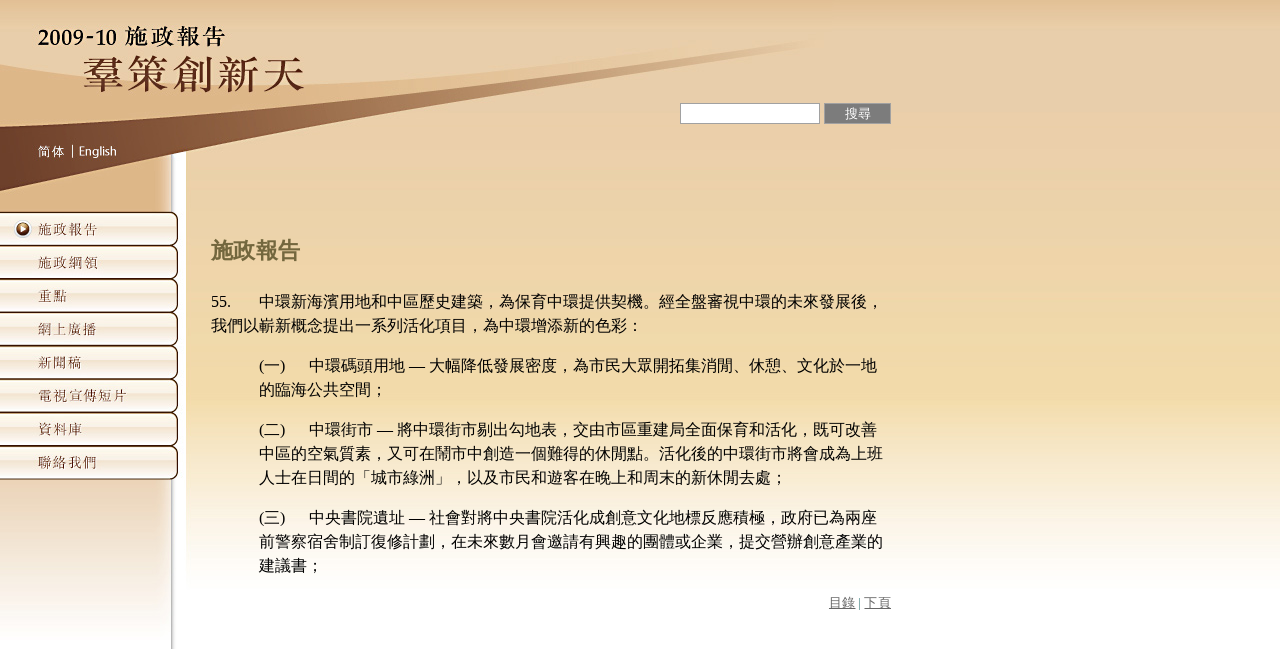

--- FILE ---
content_type: text/html
request_url: https://www.policyaddress.gov.hk/09-10/chi/p55a.html
body_size: 3249
content:
<!DOCTYPE html PUBLIC "-//W3C//DTD XHTML 1.0 Transitional//EN" "http://www.w3.org/TR/xhtml1/DTD/xhtml1-transitional.dtd">
<html xmlns="http://www.w3.org/1999/xhtml"><!-- InstanceBegin template="/Templates/PA09-10-Chi.dwt" codeOutsideHTMLIsLocked="false" -->
<head>
<meta http-equiv="Content-Type" content="text/html; charset=UTF-8" />
<!-- InstanceBeginEditable name="Title" -->
<title>2009-10 施政報告 羣策創新天</title>
<!-- InstanceEndEditable -->
<!-- InstanceBeginEditable name="Keywords" -->
<meta name="Keywords" content="施政報告, Policy Address, 行政長官, Chief Executive" />
<meta name="Description" content="行政長官曾蔭權發表的二零零九至一零年施政報告, Chief Executive Donald Tsang Yam-kuen  delivers his Policy Address 2009-10" />
<!-- InstanceEndEditable -->
<script language="JavaScript" src="../javascript/kanhan.js" type="text/javascript"></script>
<script type="text/javascript">
<!--
function MM_swapImgRestore() { //v3.0
  var i,x,a=document.MM_sr; for(i=0;a&&i<a.length&&(x=a[i])&&x.oSrc;i++) x.src=x.oSrc;
}
function MM_preloadImages() { //v3.0
  var d=document; if(d.images){ if(!d.MM_p) d.MM_p=new Array();
    var i,j=d.MM_p.length,a=MM_preloadImages.arguments; for(i=0; i<a.length; i++)
    if (a[i].indexOf("#")!=0){ d.MM_p[j]=new Image; d.MM_p[j++].src=a[i];}}
}

function MM_findObj(n, d) { //v4.01
  var p,i,x;  if(!d) d=document; if((p=n.indexOf("?"))>0&&parent.frames.length) {
    d=parent.frames[n.substring(p+1)].document; n=n.substring(0,p);}
  if(!(x=d[n])&&d.all) x=d.all[n]; for (i=0;!x&&i<d.forms.length;i++) x=d.forms[i][n];
  for(i=0;!x&&d.layers&&i<d.layers.length;i++) x=MM_findObj(n,d.layers[i].document);
  if(!x && d.getElementById) x=d.getElementById(n); return x;
}

function MM_swapImage() { //v3.0
  var i,j=0,x,a=MM_swapImage.arguments; document.MM_sr=new Array; for(i=0;i<(a.length-2);i+=3)
   if ((x=MM_findObj(a[i]))!=null){document.MM_sr[j++]=x; if(!x.oSrc) x.oSrc=x.src; x.src=a[i+2];}
}
//-->
</script>
<link href="pachi.css" rel="stylesheet" type="text/css" />
<style type="text/css">
<!--
body {
	background-image: url(images/post_pa09-10_02.jpg);
	background-repeat: repeat-x;
}
-->
</style></head>

<body leftmargin="0" topmargin="0" marginwidth="0" marginheight="0" onload="MM_preloadImages('images/post_pa09-10_o_05.jpg','images/post_pa09-10_o_06.jpg','images/post_pa09-10_o_12.jpg','images/post_pa09-10_o_13.jpg','images/post_pa09-10_o_14.jpg','images/post_pa09-10_o_15.jpg','images/post_pa09-10_o_16.jpg','images/post_pa09-10_o_17.jpg','images/post_pa09-10_o_18.jpg')">
<table width="900" border="0" cellspacing="0" cellpadding="0">
  <tr>
    <td width="891" align="left" valign="top"><table width="891" border="0" cellspacing="0" cellpadding="0">
      <tr>
        <td colspan="2" align="left" valign="top"><a href="../index.html"><img src="images/post_pa09-10_01.jpg" alt="2009-10 施政報告 羣策創新天" width="891" height="103" border="0" usemap="#Map" /></a></td>
      </tr>
      <tr>
        <td align="left" valign="top"><img src="images/post_pa09-10_03.jpg" width="616" height="34" alt=" " /></td>
        <td width="275" align="right" valign="top" background="images/post_pa09-10_04.jpg"><div id="simple_search">
                          <form id="search" name="search" action="http://search.gov.hk/search.html" method="get">
                            <input type="text" name="query" id="query" />
                            <input type="submit" name="submit_btn" id="submit_btn" value="搜尋" />
                            <input type="hidden" name="ui_lang" value="zh-hk" />
                            <input type="hidden" name="ui_charset" value="utf-8" />
                            <input type="hidden" name="tpl_id" value="stdsearch" />
                            <input type="hidden" name="web" value="this" />
                            <input type="hidden" name="gp0" value="policyaddress_home" />
                            <input type="hidden" name="gp1" value="policyaddress_home" />
          </form></div></td>
      </tr>
      <tr>
        <td colspan="2" align="left" valign="top"><table width="891" border="0" align="left" cellpadding="0" cellspacing="0">
          <tr>
            <td align="left" valign="top"><a id="simBtn" href="/" onmouseover="MM_swapImage('Image5','','images/post_pa09-10_o_05.jpg',1)" onmouseout="MM_swapImgRestore()"><img src="images/post_pa09-10_05.jpg" name="Image5" width="70" height="34" border="0" id="Image5" /></a></td>
            <td align="left" valign="top"><a id="engBtn" href="/" onmouseover="MM_swapImage('Image6','','images/post_pa09-10_o_06.jpg',1)" onmouseout="MM_swapImgRestore()"><img src="images/post_pa09-10_06.jpg" name="Image6" width="121" height="34" border="0" id="Image6" /></a></td>
            <td align="left" valign="top"><img src="images/post_pa09-10_07.jpg" width="700" height="34" alt="" /></td>
          </tr>
        </table></td>
      </tr>
      <tr>
        <td colspan="2" align="left" valign="top"><table width="891" border="0" cellpadding="0" cellspacing="0" class="table_bg">
          <tr>
            <td background="images/post_pa09-10_20.jpg" width="191" align="left" valign="top"><!-- InstanceBeginEditable name="LeftMenu" -->
              <table background="images/post_pa09-10_20.jpg" width="191" border="0" align="left" cellpadding="0" cellspacing="0">
                <tr>
                  <td align="left" valign="top"><img src="images/post_pa09-10_08.jpg" width="191" height="41" alt=" " /></td>
                  </tr>
                <tr>
                  <td align="left" valign="top"><img src="images/post_pa09-10_o_11.jpg" alt="施政報告" name="Image9" width="191" height="33" border="0" id="Image9" /></td>
                  </tr>
                <tr>
                  <td align="left" valign="top"><a href="agenda.html" onmouseout="MM_swapImgRestore()" onmouseover="MM_swapImage('Image10','','images/post_pa09-10_o_12.jpg',1)"><img src="images/post_pa09-10_12.jpg" name="Image10" width="191" height="33" border="0" id="Image10" /></a></td>
                  </tr>
                <tr>
                  <td align="left" valign="top"><a href="highlights.html" onmouseout="MM_swapImgRestore()" onmouseover="MM_swapImage('Image11','','images/post_pa09-10_o_13.jpg',1)"><img src="images/post_pa09-10_13.jpg" name="Image11" width="191" height="34" border="0" id="Image11" /></a></td>
                  </tr>
                <tr>
                  <td align="left" valign="top"><a href="webcast.html" onmouseout="MM_swapImgRestore()" onmouseover="MM_swapImage('Image12','','images/post_pa09-10_o_14.jpg',1)"><img src="images/post_pa09-10_14.jpg" name="Image12" width="191" height="34" border="0" id="Image12" /></a></td>
                  </tr>
                <tr>
                  <td align="left" valign="top"><a href="press.html" onmouseout="MM_swapImgRestore()" onmouseover="MM_swapImage('Image13','','images/post_pa09-10_o_15.jpg',1)"><img src="images/post_pa09-10_15.jpg" name="Image13" width="191" height="33" border="0" id="Image13" /></a></td>
                  </tr>
                <tr>
                  <td align="left" valign="top"><a href="tvapi.html" onmouseout="MM_swapImgRestore()" onmouseover="MM_swapImage('Image14','','images/post_pa09-10_o_16.jpg',1)"><img src="images/post_pa09-10_16.jpg" name="Image14" width="191" height="33" border="0" id="Image14" /></a></td>
                  </tr>
                <tr>
                  <td align="left" valign="top"><a href="archives.html" onmouseout="MM_swapImgRestore()" onmouseover="MM_swapImage('Image15','','images/post_pa09-10_o_17.jpg',1)"><img src="images/post_pa09-10_17.jpg" name="Image15" width="191" height="34" border="0" id="Image15" /></a></td>
                  </tr>
                <tr>
                  <td align="left" valign="top"><a href="contact.html" onmouseout="MM_swapImgRestore()" onmouseover="MM_swapImage('Image16','','images/post_pa09-10_o_18.jpg',1)"><img src="images/post_pa09-10_18.jpg" name="Image16" width="191" height="34" border="0" id="Image16" /></a></td>
                  </tr>
                <tr>
                  <td align="left" valign="top"><img src="images/post_pa09-10_19.jpg" width="191" height="277" alt=" " /></td>
                  </tr>
                <tr>
                  <td align="left" valign="top"><img src="images/post_pa09-10_20.jpg" width="191" height="11" alt=" " /></td>
                  </tr>
              </table><!-- InstanceEndEditable --></td><td width="20" align="left" valign="top">&nbsp;</td>
            <td width="680" align="left" valign="top"><table width="100%" border="0" cellspacing="0" cellpadding="0">
              <tr>
                <td height="550" valign="top"><br /><!-- InstanceBeginEditable name="Content" -->
                  <p class="chd">施政報告</p>
                  <p>55.       中環新海濱用地和中區歷史建築，為保育中環提供契機。經全盤審視中環的未來發展後，我們以嶄新概念提出一系列活化項目，為中環增添新的色彩：</p>
                  <p class="indent">                    (一)      中環碼頭用地 — 大幅降低發展密度，為市民大眾開拓集消閒、休憩、文化於一地的臨海公共空間；</p>
                  <p class="indent">                    (二)      中環街市 — 將中環街市剔出勾地表，交由市區重建局全面保育和活化，既可改善中區的空氣質素，又可在鬧市中創造一個難得的休閒點。活化後的中環街市將會成為上班人士在日間的「城市綠洲」，以及市民和遊客在晚上和周末的新休閒去處；</p>
                  <p class="indent">                    (三)      中央書院遺址 — 社會對將中央書院活化成創意文化地標反應積極，政府已為兩座前警察宿舍制訂復修計劃，在未來數月會邀請有興趣的團體或企業，提交營辦創意產業的建議書；</p>
                  <p class="page_nav"><a href="index.html">目錄</a> | <a href="p55b.html">下頁</a></p>
                <!-- InstanceEndEditable --></td>
              </tr>
              <tr>
                <td><table width="100%" border="0" cellspacing="0" cellpadding="0">
                    <tr>
                      <td colspan="2" align="left" class="disclam"><hr size="1" /></td>
                    </tr>
                    <tr>
                      <td align="left" class="disclam"><!-- InstanceBeginEditable name="Footer" -->修訂日期 : 2009年10月14日<!-- InstanceEndEditable --></td>
                      <td align="right" class="disclam">2009 © | <a href="notices.html">重要告示</a> | <a href="privacy.html">私隱政策</a></td>
                    </tr>
                </table></td>
              </tr>
            </table></td>
            </tr>
          <tr>
            <td background="images/post_pa09-10_20.jpg" align="left" valign="top">&nbsp;</td>
            <td align="left" valign="top">&nbsp;</td>
            <td align="left" valign="top">&nbsp;</td>
          </tr>
          </table></td>
      </tr>
    </table></td>
    <td width="19" align="left" valign="top"><img src="images/post_pa09-10_02.jpg" width="9" height="768" alt="" /></td>
  </tr>
</table>

<map name="Map" id="Map"><area shape="rect" coords="34,19,314,98" href="../index.html" />
</map></body>
<!-- InstanceEnd --></html>


--- FILE ---
content_type: text/css
request_url: https://www.policyaddress.gov.hk/09-10/chi/pachi.css
body_size: 808
content:
@charset "utf-8";
.chi12pt {
	font-size: 0.92em;
	line-height: 1.25em;
	letter-spacing: 0.02em;
	text-decoration: none;
	list-style-position: outside;
	list-style-type: square;
}
a:link {
	color: #666;
	text-decoration: underline;
	letter-spacing: 0.02em;
}
.chi11ptbold {
	font-size: 0.96empt;
	font-weight: bolder;
	letter-spacing: 0.02em;
}
a:visited {
	text-decoration: underline;
	color: #666;
}
a:hover {
	color: #71AFD8;
	text-decoration: underline;
}
.list {
	letter-spacing: 0.02em;
	list-style-position: outside;
	list-style-type: square;
	font-size: 0.92em;
	line-height: 1.8em;
}
.chd {
	padding-top:1.02em;
	font-size:1.4em;
	line-height: 1.5em;
	font-weight: bold;
	color: #73673E;
	letter-spacing: 0.02em;
}
.disclam {
	padding-top:0.5em;
	font-size: 0.84em;
	line-height: 1em;
	font-weight: lighter;
	color: #666;
	letter-spacing: 0.02em;
}
.tablebackground {
	background-image: url(images/pre_cindex_11.jpg);
	background-repeat: repeat-x;
}
form {
	margin: 0px;
	padding: 0px;
}
#query{
	margin:0;
	padding:0 .2em;	
	width:10em;
	height:1.4em;
	line-height:1.4em;
	vertical-align:middle;	
	border:1px solid #a1a1a1;
}
#submit_btn{
	margin:0;
	padding:0;
	text-align:center;
	width:5em;
	height:1.6em;
	line-height:1.4em;	
	vertical-align:middle;	
	color:#fff;
	background-color: #7c7c7c;
	border:1px solid #a1a1a1;
	font-family:"細明體", "新細明體";
}
table#toc td.chapter_no, table#toc td.chapter{
	font-size:1.1em;
	font-weight:bold;
	color:#73673E;
}
table#toc td.chapter a{
	color:#73673E;
}
table#toc td.heading{
	font-size:1.1em;
}
table#toc td.subheading{
	font-size:1em;
}
table#toc td{
	font-size:1.1em;
}
table#toc td.paragraph{
	font-size:1.0em;
}
p{
	font-size:1.0em;
	line-height:1.5;
}
h1{
	font-size:1.4em;
	font-weight:bold;
	line-height:1.5;	
	margin:1em 0;
}
h2{
	font-size:1.4em;
	font-weight:bold;
	line-height:1.5em;	
	color:#73673E;
	margin:1em 0;
}
h3 {
	font-size:1.25em;
	font-weight:bold;
	line-height:1.3em;	
	color:#73673E;
	margin:1em 0;
}
h4 {
	font-size:1.17em;
	font-weight:bold;
	line-height:1.2;	
	color:#73673E;
	margin:1em 0;
}
h5 {
	font-size:1.08em;
	font-weight:bold;
	line-height:1.1;	
	color:#73673E;
	margin:1em 0;
	font-style:italic;
}
h6 {
	font-size:0.9em;
	font-weight:bold;
	line-height:1.5;	
	margin:1em 0;
}
blockquote p{
	font-size:0.8em;
	font-style:italic; 
	font-weight:bold;
	line-height:1.5;
	text-align:center;	
	margin-bottom:1em;
}
strong{
	font-weight:bold;
}
em{
	font-style:italic;
}
li{
	font-size:1.0em;
	line-height:1.5;
}
li li{
	font-size:100%;
	line-height:inherit;
}
p.note{
	margin-top:-1em;
	font-size:0.9em;
	color:#666;
}

p.indent{
	margin-left:3em;
}
.page_nav{
	text-align:right;
	color:#408080;
	font-size:0.8em;
}



--- FILE ---
content_type: application/javascript
request_url: https://www.policyaddress.gov.hk/09-10/javascript/kanhan.js
body_size: 1214
content:
/******************************************************************
Javascript to change the URLs of language image buttons

Version	: 2.0b
Author	: irc@isd.gov.hk
Date	: 12 Oct 2006

Usage   :
1.	Include this file to your HTML pages
	e.g. <script type="text/javascript" src="kanhan.js"></script>
2.  Change the variables khPrefix to the URL prefix of either
	'sc.info.gov.hk/gb/' (Big5 to GB) or 'sc.info.gov.hk/TuniS/'
	(UTF-8) according to your web site
2a. If your web pages are UTF-8 encoding, convert this file to UTF-8
	encoding
3.  Change the Language directory variables (chi_path, eng_path) to
	fit your web site structure
4.  Change the values of Chinese alt-text (chi_Alt, sim_Alt) for
	the language buttons
5.  In the HTML pages, add 'id' attribute to the <a> tags of
	the language buttons and assign the value to either
	'engBtn', 'chiBtn' or 'simBtn' accordingly
5a. For accessibility reasons, it is suggested to point the <a>
	tags absolutely to a page that users can select languages
	without JavaScript (e.g. Landing page of web sites adopted CLF)
******************************************************************/




// Language directory
var chi_path= "/chi/"
var eng_path= "/eng/"
var sim_path= "/sim/"

var Chi_Alt = "繁體";
var Sim_Alt = "簡体";


/* Stop Editing */

function kanhan(engID, chiID, simID) {

	if (!document.getElementById) return;

	//initalize variable
	var e1 = null;
	var e2 = null;
	var href1 = location.href;
	var href2 = location.href;
	var alt = "";

	if (isSim()) {
	    e1 = document.getElementById(chiID);
	    e2 = document.getElementById(engID);
		href1 = location.href.replace(sim_path, chi_path);
		href2 = location.href.replace(sim_path, eng_path);
		alt = Chi_Alt;
	}

	if (isChi()) {
	    e1 = document.getElementById(simID);
	    e2 = document.getElementById(engID);
		href1 = location.href.replace(chi_path, sim_path);
		href2 = location.href.replace(chi_path, eng_path);
		alt = Sim_Alt;
	}

	if (isEng()) {
	    e1 = document.getElementById(chiID);
	    e2 = document.getElementById(simID);
		href1 = location.href.replace(eng_path, chi_path);
		href2 = location.href.replace(eng_path, sim_path);
		alt = Chi_Alt;
	}

	//Update the href and Alt-text
	if (e1) {
		e1.setAttribute("href", href1);
		if (e1.getElementsByTagName("IMG")[0])
			e1.getElementsByTagName("IMG")[0].setAttribute("alt", alt);
	}
	if (e2) e2.setAttribute("href", href2);
}

function isEng() {
	return (location.href.toString().indexOf(eng_path) != -1) ? true : false;
}

function isChi() {
	return (location.href.toString().indexOf(chi_path) != -1) ? true : false;
}

function isSim() {
	return (location.href.toString().indexOf(sim_path) != -1) ? true : false;
}



function init(e) {
	kanhan("engBtn", "chiBtn", "simBtn");
}




if (window.addEventListener)
	window.addEventListener("load", init, false);
else if (window.attachEvent)
	window.attachEvent("onload", init);
else
	window.onload = init();


//for IE/Mac
document.onreadystatechange = function(e) {
	if (document.readyState=="interactive")
	init();
}
